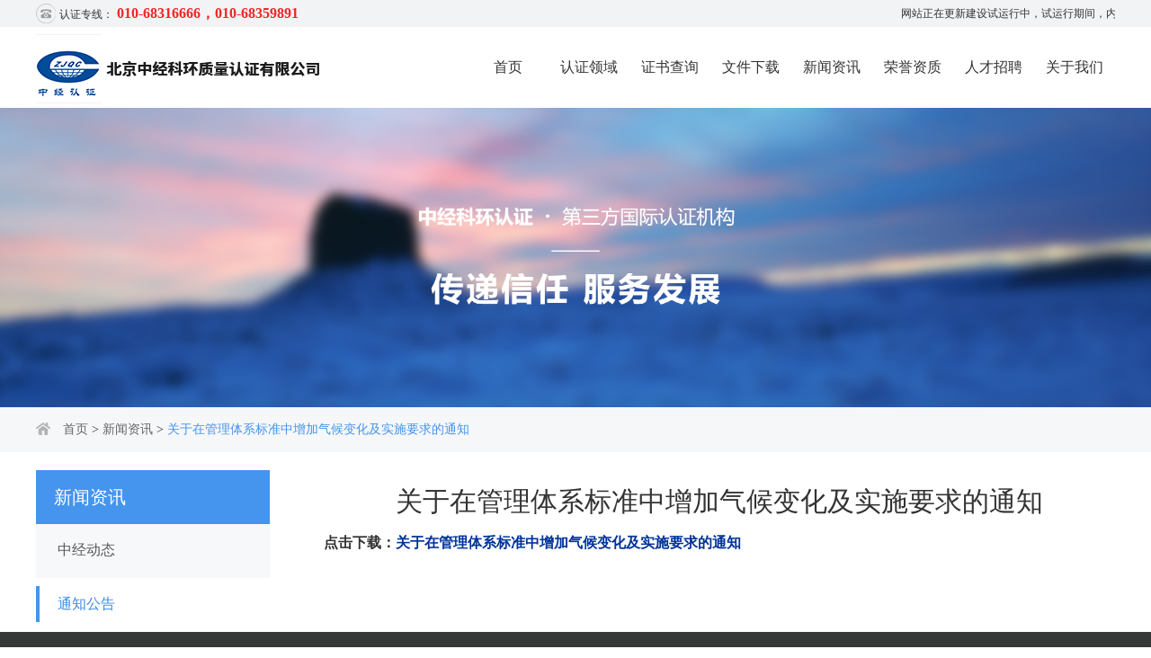

--- FILE ---
content_type: text/html; charset=utf-8
request_url: http://www.zjqc.com/news/show-9335.aspx
body_size: 1852
content:
<!DOCTYPE html>
<html lang="en">
<head>
    <meta charset="UTF-8">
    <meta name="viewport" content="width=device-width, user-scalable=no, initial-scale=1.0, maximum-scale=1.0, minimum-scale=1.0">
    <meta http-equiv="X-UA-Compatible" content="ie=edge">
    
    <title>关于在管理体系标准中增加气候变化及实施要求的通知 - 北京中经科环质量认证有限公司</title>
    <meta name="keywords" content="" />
    <meta name="description" content="" />
    <link rel="stylesheet" href="/templates/hjrz/css/common.css">
    <link rel="stylesheet" href="/templates/hjrz/css/style.css">
</head>
<body>
    <div class="header">
    <div class="section">
        <img src="/templates/hjrz/images/tel.png" alt="">
        <span>认证专线：</span> <span class="num">010-68316666，010-68359891</span>
        <marquee style="float: right;width: 850px;">
            <span>网站正在更新建设试运行中，试运行期间，内容正在不断调整和完善中，网站在试运行期间可能会出现部分页面访问不稳定、少量链接打不开或内容不全面等问题，敬请谅解。</span>
        </marquee>
    </div>
</div>
<div class="nav">
    <div class="section clearfix">
        <img src="/templates/hjrz/images/logo.png" alt="" class="fl">
        <ul class="fr">
            <li><a href="/index.aspx">首页</a></li>
            <li><a href="/service/95.aspx">认证领域</a></li>
            <li><a href='/certificate.aspx'>证书查询</a></li>
            <li><a href="/down/62.aspx">文件下载</a></li>
            <li><a href="/news/58.aspx">新闻资讯</a></li>
            <li><a href="/aptitude/1133.aspx">荣誉资质</a></li>
            <li><a href="/recruit/101.aspx">人才招聘</a></li>
            <li><a href="/about/76.aspx">关于我们</a></li>
        </ul>
    </div>
</div>
    <div class="banner">
        <img src="/templates/hjrz/images/banner.png" alt=""></div>
    <!--内容-->
    <div class="content">
        <div class="detail_title">
            <div class="section">
                <img src="/templates/hjrz/images/location.png" alt="">
                <a href="/">首页</a> <span>></span> <a href="#">新闻资讯</a> <span>></span> <a href="" class="color">
                    关于在管理体系标准中增加气候变化及实施要求的通知</a>
            </div>
        </div>
        <div class="section">
            <div class="mar_t20 clearfix">
                <div class="content_lt fl">
                    <div class="first">
                        <a href="">新闻资讯</a>
                    </div>
                    <ul>
                        
                        <li><a href="/news/58.aspx">中经动态</a></li>
                        
                        <li class="current"><a href="/news/57.aspx">通知公告</a></li>
                        
                    </ul>
                </div>
                <div class="content_rt fr">
                    <h1>
                        关于在管理体系标准中增加气候变化及实施要求的通知</h1>
                   
                   <div>
                   <span style="font-size:16px;"><strong>点击下载：<a class="ke-insertfile" href="/upload/202405/15/202405151644215558.pdf" target="_blank"><span style="color:#003399;">关于在管理体系标准中增加气候变化及实施要求的通知</span></a></strong></span>
                   </div>
                </div>
            </div>
        </div>
    </div>
    <!--底部-->
    <div class="footer">
        <p>
            京ICP备19012980号 Copyright © 北京中经科环质量认证有限公司</p>
    </div>
</body>
</html>


--- FILE ---
content_type: text/css
request_url: http://www.zjqc.com/templates/hjrz/css/common.css
body_size: 913
content:
@charset "utf-8";
/*清除内外边距*/
body,h1,h2,h3,h4,h5,h6,hr,p,
blockquote,dl,dd,dt,ul,ol,li,
pre,form,fieldset,legend,button,input,textarea,
th,td,img{
  border:medium none;
  margin:0;
  padding:0;
}
img,input,select,textarea,button{vertical-align:middle;outline:none;}
/*设置默认字体*/
body,button,input,select,textarea{
  font-family: MicrosoftYaHei;font-size:14px;  color:#333333;
}
input::-webkit-input-placeholder{color: #999999;}
h1,h2,h3,h4,h5,h6{
  font-size: 100%;
}
em{
  font-size: 100%;
}
ul,ol{
  list-style: none outside none;
}
li{ list-style:none;}

a{
  text-decoration: none;
  color:#333;
  cursor:pointer;
}
a:hover{text-decoration: none;}
/*图片*/

/*重置图片*/
img{
  border:0;
}
/*重置表格元素*/
table{
  border-collapse: collapse;
  border-spacing: 0;
}
/** 浮动 **/
.fl{float:left;}
.fr{float:right;}

/** 清除浮动 **/
.clearfix:before,.clearfix:after{
  content:"";
  display:table;
  height: 0;
  visibility: hidden;
}
.clearfix:after{clear:both;}
.clearfix{
  *zoom:1;/*IE/7/6*/
}

.border_box{
  -moz-box-sizing: border-box;
  -webkit-box-sizing: border-box;
  box-sizing: border-box;
}
.textct{ text-align:center;}

.section{ margin:0 auto; width:1200px;}
.mar_t20{ margin-top: 20px;}
.mar_t40{ margin-top: 40px;}

--- FILE ---
content_type: text/css
request_url: http://www.zjqc.com/templates/hjrz/css/style.css
body_size: 3272
content:
@charset "utf-8";

/*首页*/
html {
  height: 100%;
  overflow-x: hidden;
}

body {
  min-height: 100%;
  position: relative;
  background: #fff;
}

/*头部*/
.header {
  background-color: #f2f3f5;
  height: 30px;
  line-height: 30px;
  min-width: 1200px;
}

.header img {
  margin-top: -4px;
}

.header span {
  font-size: 12px;
}

.header .num {
  font-size: 16px;
  color: #f02626;
  font-weight: bold;
}

.banner img {
  width: 100%;
}

/*导航*/
.nav {
  height: 90px;
  line-height: 90px;
  min-width: 1200px;
}

.nav img {
  margin-top: 8px;
}

.nav ul li {
  float: left;
  font-size: 16px;
}

.nav ul li a {
  display: block;
  width: 90px;
  text-align: center;
}

.nav ul li a.last {
  text-align: right;
}

.nav ul li a:hover {
  color: #fff;
  background-color: #4594ed;
}

/*内容*/
.container {
  padding-bottom: 312px;
}

.container .img {
  margin: 40px 0 20px;
}

.container .img3 {
  margin: 40px 0;
}

/*行业新闻和企业新闻*/
.top-lt {
  width: 780px;
  padding-bottom: 20px;
}

.title {
  line-height: 50px;
  border-bottom: 1px solid #3576d8;
  font-size: 20px;
  color: #4594ed;
  margin-bottom: 20px;
}

.title a {
  font-size: 16px;
  color: #4594ed;
}

.content_lt li.current a,
.content_lt li:hover a {
  border-left: 4px solid #4594ed;
  color: #3e89ea;
}

.top-lt ul li,
.top-rt ul li {
  overflow: hidden;
  current height: 40px;
  line-height: 40px;
  padding-left: 20px;
  background: url(../images/gray.png) no-repeat left center;
  border-bottom: 1px dashed #cccccc;
}

.top-rt li a {
  width: 250px;
  overflow: hidden;
  white-space: nowrap;
  text-overflow: ellipsis;
}

.top-lt ul li span,
.top-rt ul li span {
  color: #999999;
}

.news img {
  width: 360px;
  height: 200px;
  margin: 0 30px 20px 0;
  float: left;
}

.news-content {
  width: 390px;
}

.news-content h3 {
  font-size: 20px;
  color: #4594ed;
  margin: 10px 0;
}

.news-content span {
  display: inline-block;
  color: #999999;
  margin: 10px 0;
}

.news-content p {
  line-height: 26px;
  color: #333333;
}

.top-rt {
  width: 380px;
}

.top-rt .search {
  margin-top: 20px;
}

.top-rt .search a {
  display: block;
  height: 50px;
  line-height: 50px;
  margin-bottom: 5px;
  font-size: 16px;
  color: #ffffff;
  font-weight: bold;
  padding-left: 20px;
  background: #4594ed url(../images/arrow.png) no-repeat 320px center;
}

/*认证项目*/
.item {
  background-color: #f7f8fa;
  padding: 40px 0;
  position: relative;
}

.tab-title {
  margin-bottom: 30px;
}

.tab-title a {
  display: inline-block;
  text-align: center;
  margin: 0 2px;
  width: 140px;
  height: 44px;
  line-height: 44px;
  background-color: #ffffff;
  font-size: 16px;
  color: #4594ed;
}

.tab-title a:hover {
  background-color: #4594ed;
  color: #ffffff;
}

.system li img {
  float: left;
  display: block;
}

.system li {
  overflow: hidden;
  width: 540px;
  float: left;
  padding: 20px;
  margin: 0 40px 20px 0;
  background-color: #ffffff;
}

.system li.none {
  margin-right: 0;
}

.system li>div {
  float: left;
  margin-left: 10px;
}

.system li>div h1 {
  font-size: 18px;
  color: #4594ed;
  margin: 15px 0;
}

.system li>div a {
  display: block;
  color: #666666;
  height: 30px;
  text-overflow: ellipsis;
  -o-text-overflow: ellipsis;
  overflow: hidden;
}

.slider {
  position: relative;
  margin-top: 10px;
}

.slider .pic {
  text-align: right;
}

.slider .pic img {
  margin-left: 10px;
}

.slideshow {
  position: absolute;
  top: 10px;
  left: 50%;
  margin-left: -44px;
}

.slideshow li {
  float: left;
}

.slideshow li a {
  display: inline-block;
  width: 10px;
  height: 10px;
  margin: 0px 6px;
  background: url(../images/gray-dot.png) no-repeat;
}

.slideshow li a.on {
  background: url(../images/blue-dot.png) no-repeat;
}

/*关于我们*/
.about-title {
  border-left: 4px solid #4594ed;
  padding-left: 20px;
  margin: 40px 0;
}

.about-title h2 {
  font-size: 28px;
  font-weight: normal;
  color: #1a1a1a;
}

.about-title span.span1 {
  display: inline-block;
  font-size: 18px;
  color: #1a1a1a;
  margin-top: 10px;
}

.about-title span.span2 {
  font-size: 50px;
  color: #ebebeb;
  margin-left: 200px;
}

.about_us h1 {
  font-size: 20px;
  color: #3576d8;
}

.about_us .about_us_l {
  width: 700px;
}

.about_us .about_us_l p {
  line-height: 26px;
  margin-top: 30px;
  text-align: justify;
}

.about_us .about_us_l a {
  display: block;
  width: 190px;
  height: 60px;
  line-height: 60px;
  color: #ffffff;
  padding-left: 20px;
  background: #4594ed url("../images/arrow.png") no-repeat 150px center;
  margin-top: 60px;
}

.about-us-b {
  background: #f0f1f4;
  padding: 40px 0;
}

.about-us-b .section {
  position: relative;
}

.about_us .about-us-b img {
  width: 415px;
  position: absolute;
  top: -170px;
  right: 0;
}

/*我们的优势*/
.advantage {
  margin: 40px 0;
}

.advantage h2 {
  font-size: 24px;
  color: #1a1a1a;
  font-weight: normal;
  text-align: center;
  margin-bottom: 10px;
}

.advantage ul {
  overflow: hidden;
  padding-top: 50px;
}

.advantage li {
  float: left;
  width: 225px;
  padding: 60px 30px 30px;
  text-align: center;
  margin-right: 20px;
  position: relative;
}

.advantage li .icon {
  position: absolute;
  top: -50px;
  left: 100px;
  z-index: 100;
}

.advantage li h2 {
  font-size: 16px;
  color: #ffffff;
  padding-top: 20px;
}

.advantage .section li .line {
  width: 40px;
  height: 2px;
  background-color: #ffffff;
  margin: 0 auto;
  margin-top: 20px;
}

.advantage .section li p {
  height: 120px;
  line-height: 25px;
  margin: 20px auto;
  color: #ffffff;
}

.advantage li.one {
  background-color: #71a1ef;
}

.advantage li.two {
  background-color: #f47d7d;
}

.advantage li.three {
  background-color: #4fc8b1;
}

.advantage li.four {
  margin-right: 0;
  background-color: #fda276;
}

.center {
  background-color: #f7f8fa;
  padding: 40px 0;
}

.center .center_lf,
.center .center_ct,
.center .center_rt {
  width: 315px;
  height: 300px;
  padding: 20px 30px 30px;
  background-color: #ffffff;
}

.center .center_lf ul li,
.center .center_rt ul li {
  overflow: hidden;
  line-height: 40px;
  border-bottom: 1px dashed #cccccc;
}

.center .center_ct,
.center .center_rt {
  margin-left: 37px;
}

.center_ct ul {
  background: url(../images/flow.png) no-repeat;
  padding-left: 20px;
}

.center_ct ul li {
  margin-bottom: 14px;
}

/*底部*/
.footer-index {
  width: 100%;
  height: 312px;
  background-color: #363838;
  position: absolute;
  bottom: 0;
}

.footer-index .link li {
  float: left;
  color: #b3b3b3;
}

.footer-index .link a {
  color: #b3b3b3;
  line-height: 30px;
  margin: 0 10px;
}

.footer-index ul {
  overflow: hidden;
  border-bottom: 1px solid #474747;
  padding: 25px 0;
}

.footer-index .contact li {
  float: left;
  width: 20%;
  line-height: 30px;
  color: #b3b3b3;
}

.footer-index li.first {
  width: 7%;
  height: 35px;
  color: #ffffff;
}

.footer-index li.on {
  width: 45%;
}

.footer-index p {
  color: #b3b3b3;
  text-align: center;
  height: 90px;
  line-height: 90px;
}

.footer {
  width: 100%;
  height: 90px;
  line-height: 90px;
  background-color: #363838;
  position: absolute;
  bottom: 0;
}

.footer p {
  color: #b3b3b3;
  text-align: center;
}

/*列表页*/
.detail_title {
  height: 50px;
  line-height: 50px;
  background-color: #f6f7f9;
}

.detail_title img {
  position: relative;
  top: -2px;
  margin-right: 10px;
}

.detail_title a {
  color: #666666;
}

.detail_title .color {
  color: #4594ed;
}

.content_lt {
  width: 260px;
}

.content_lt .first {
  height: 60px;
  line-height: 60px;
  background-color: #4594ed;
  padding-left: 20px;
}

.content_lt .first a {
  font-size: 20px;
  color: #ffffff;
}

.content_lt li {
  width: 260px;
  height: 60px;
  line-height: 60px;
  background-color: #f7f8fa;
}

.content_lt li a {
  display: inline-block;
  height: 40px;
  line-height: 40px;
  border-left: 4px solid #f7f8fa;
  padding-left: 20px;
  font-size: 16px;
  color: #585858;
}

.content_lt li.current,
.content_lt li:hover {
  background-color: #ffffff;
}

.content_rt {
  width: 880px;
  margin-bottom: 50px;
}

.content_rt ul li {
  overflow: hidden;
  border-bottom: 1px solid #e6e6e6;
  margin-bottom: 20px;
}

.content_rt li .top a {
  float: left;
  font-size: 18px;
  color: #262626;
}

.content_rt li:hover .top a {
  color: #4594ed;
}

.content_rt li .top span {
  float: right;
  color: #808080;
}

.content_rt li p {
  color: #808080;
  margin: 10px 0 15px;
}

.page {
  font-size: 0;
  text-align: right;
}

.page a {
  display: inline-block;
  border: 1px solid #d9d9d9;
  height: 34px;
  line-height: 34px;
  padding: 0 15px;
  margin: 0 5px;
  font-size: 14px;
  color: #999999;
}

.page a.border,
.page a.border:hover {
  border: 0;
}

.page a.on,
.page a:hover {
  border: solid 1px #3e89ea;
  color: #3e89ea;
}

/*详情页*/
.content {
  overflow: hidden;
  padding-bottom: 90px;
}

.content .content_rt h1 {
  font-size: 30px;
  font-weight: normal;
  text-align: center;
  margin: 15px 0;
}

.content .content_rt p {
  line-height: 28px;
  font-size: 15px;
  color: #4d4d4d;
  text-align: justify;
  margin-top: 10px;
}


/*登录页面*/
.header .section a{
    font-size: 16px;
    color: #2689d5;
}
.login{
    height: 681px;
    background-color: #f5f5f5;
    padding-top: 40px;
}
.login .login_content{
    width: 800px;
    height: 580px;
    background-color: #ffffff;
    box-shadow: 0 3px 10px 0 rgba(0, 0, 0, 0.1);
    margin: 0 auto;
    text-align: center;
}
.login .login_content h1{
    font-size: 20px;
    font-weight: normal;
    color: #333333;
    padding:50px 0;
}
.login .login_content input{
    width: 425px;
    height: 48px;
    border-radius: 4px;
    border: solid 1px #d6d6d6;
    padding-left:15px;
    margin-bottom:29px;
}
.login .login_content div{
    position: relative;
}
.login .login_content div a{
    display: inline-block;
    position: absolute;
    top:1px;
    left:480px;
}
.login .login_content>a{
    width: 440px;
    height: 48px;
    line-height:48px;
    background-color: #2689d5;
    border-radius: 4px;
    font-size: 16px;
    color:#fff;
    margin: 0 auto;
}
.login .login_content .click{
    font-size: 16px;
    color: #666666;
    margin-top: 30px;
}
.login .login_content .click .click_on{
    color: #2689d5;
    margin-left:5px;
}